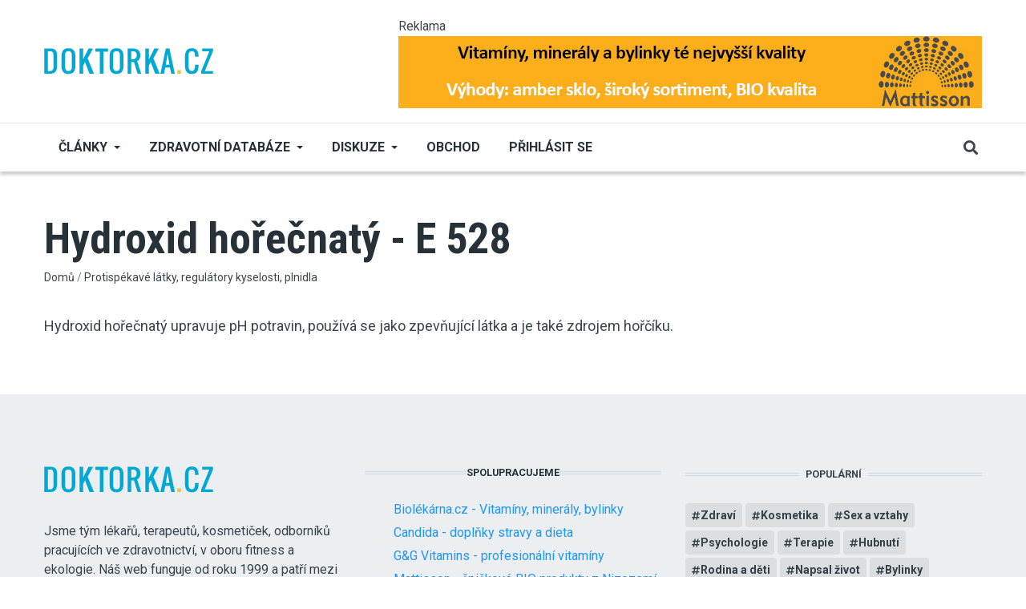

--- FILE ---
content_type: text/html; charset=UTF-8
request_url: https://zdravotni-databaze.doktorka.cz/ecka-databaze/protispekave-latky-regulatory-kyselosti-plnidla/hydroxid-horecnaty-e-528
body_size: 7805
content:
<!DOCTYPE html>
<html lang="cs" dir="ltr" prefix="og: https://ogp.me/ns#">
  <head>

          <!-- Google tag (gtag.js) --> <script async src="https://www.googletagmanager.com/gtag/js?id=G-GQ1KM6KK33"></script> <script> window.dataLayer = window.dataLayer || []; function gtag(){dataLayer.push(arguments);} gtag('js', new Date()); gtag('config', 'G-GQ1KM6KK33'); </script> 

<!-- Begin Leadhub Pixel Code -->
      <script>
        (function(w,d,x,n,u,t,p,f,s,o){f='LHInsights';w[n]=w[f]=w[f]||function(n,d){
          (w[f].q=w[f].q||[]).push([n,d])};w[f].l=1*new Date();w[f].p=p;s=d.createElement(x);
          s.async=1;s.src=u+'?t='+t+(p?'&p='+p:'');o=d.getElementsByTagName(x)[0];o.parentNode.insertBefore(s,o)
        })(window,document,'script','lhi','//www.lhinsights.com/agent.js','Cp24FnnpQbC4OpW');
        lhi('pageview');
      </script>
<!-- End Leadhub Pixel Code -->

<!-- This site is converting visitors into subscribers and customers with OptinMonster - https://optinmonster.com -->
<script>(function(d,u,ac){var s=d.createElement('script');s.type='text/javascript';s.src='https://a.omappapi.com/app/js/api.min.js';s.async=true;s.dataset.user=u;s.dataset.account=ac;d.getElementsByTagName('head')[0].appendChild(s);})(document,357536,377907);</script>
<!-- / OptinMonster -->

    
    <meta charset="utf-8" />
<meta name="description" content="Hydroxid hořečnatý upravuje pH potravin, používá se jako zpevňující látka a je také zdrojem hořčíku." />
<link rel="canonical" href="http://zdravotni-databaze.doktorka.cz/taxonomy/term/48420" />
<meta property="og:site_name" content="Doktorka.cz" />
<meta property="og:type" content="article" />
<meta property="og:url" content="http://zdravotni-databaze.doktorka.cz/ecka-databaze/protispekave-latky-regulatory-kyselosti-plnidla/hydroxid-horecnaty-e-528" />
<meta property="og:title" content="Hydroxid hořečnatý - E 528" />
<meta property="og:description" content="Hydroxid hořečnatý upravuje pH potravin, používá se jako zpevňující látka a je také zdrojem hořčíku." />
<meta name="twitter:card" content="summary_large_image" />
<meta name="Generator" content="Drupal 10 (https://www.drupal.org)" />
<meta name="MobileOptimized" content="width" />
<meta name="HandheldFriendly" content="true" />
<meta name="viewport" content="width=device-width, initial-scale=1, shrink-to-fit=no" />
<meta http-equiv="X-UA-Compatible" content="IE=Edge" />
<link rel="icon" href="/sites/default/files/dr.png" type="image/png" />

    <title>Hydroxid hořečnatý - E 528 | Doktorka.cz</title>
    <link rel="stylesheet" media="all" href="/themes/contrib/stable/css/system/components/align.module.css?t60oeb" />
<link rel="stylesheet" media="all" href="/themes/contrib/stable/css/system/components/fieldgroup.module.css?t60oeb" />
<link rel="stylesheet" media="all" href="/themes/contrib/stable/css/system/components/container-inline.module.css?t60oeb" />
<link rel="stylesheet" media="all" href="/themes/contrib/stable/css/system/components/clearfix.module.css?t60oeb" />
<link rel="stylesheet" media="all" href="/themes/contrib/stable/css/system/components/details.module.css?t60oeb" />
<link rel="stylesheet" media="all" href="/themes/contrib/stable/css/system/components/hidden.module.css?t60oeb" />
<link rel="stylesheet" media="all" href="/themes/contrib/stable/css/system/components/item-list.module.css?t60oeb" />
<link rel="stylesheet" media="all" href="/themes/contrib/stable/css/system/components/js.module.css?t60oeb" />
<link rel="stylesheet" media="all" href="/themes/contrib/stable/css/system/components/nowrap.module.css?t60oeb" />
<link rel="stylesheet" media="all" href="/themes/contrib/stable/css/system/components/position-container.module.css?t60oeb" />
<link rel="stylesheet" media="all" href="/themes/contrib/stable/css/system/components/reset-appearance.module.css?t60oeb" />
<link rel="stylesheet" media="all" href="/themes/contrib/stable/css/system/components/resize.module.css?t60oeb" />
<link rel="stylesheet" media="all" href="/themes/contrib/stable/css/system/components/system-status-counter.css?t60oeb" />
<link rel="stylesheet" media="all" href="/themes/contrib/stable/css/system/components/system-status-report-counters.css?t60oeb" />
<link rel="stylesheet" media="all" href="/themes/contrib/stable/css/system/components/system-status-report-general-info.css?t60oeb" />
<link rel="stylesheet" media="all" href="/themes/contrib/stable/css/system/components/tablesort.module.css?t60oeb" />
<link rel="stylesheet" media="all" href="/modules/contrib/poll/css/poll.base.css?t60oeb" />
<link rel="stylesheet" media="all" href="/modules/contrib/poll/css/poll.theme.css?t60oeb" />
<link rel="stylesheet" media="all" href="/themes/contrib/stable/css/views/views.module.css?t60oeb" />
<link rel="stylesheet" media="all" href="/themes/contrib/stable/css/core/assets/vendor/normalize-css/normalize.css?t60oeb" />
<link rel="stylesheet" media="all" href="/themes/contrib/stable/css/core/normalize-fixes.css?t60oeb" />
<link rel="stylesheet" media="all" href="https://use.fontawesome.com/releases/v5.7.1/css/all.css" />
<link rel="stylesheet" media="all" href="https://use.fontawesome.com/releases/v5.7.1/css/v4-shims.css" />
<link rel="stylesheet" media="all" href="https://fonts.googleapis.com/css?family=Roboto+Condensed:300,400,700|Roboto:300,300i,400,400i,500,500i,700,700i,900&amp;amp;subset=cyrillic,greek" />
<link rel="stylesheet" media="all" href="/themes/contrib/classy/css/components/action-links.css?t60oeb" />
<link rel="stylesheet" media="all" href="/themes/contrib/classy/css/components/collapse-processed.css?t60oeb" />
<link rel="stylesheet" media="all" href="/themes/contrib/classy/css/components/container-inline.css?t60oeb" />
<link rel="stylesheet" media="all" href="/themes/contrib/classy/css/components/form.css?t60oeb" />
<link rel="stylesheet" media="all" href="/themes/contrib/classy/css/components/inline-form.css?t60oeb" />
<link rel="stylesheet" media="all" href="/themes/contrib/classy/css/components/tabledrag.css?t60oeb" />
<link rel="stylesheet" media="all" href="/themes/contrib/classy/css/components/tableselect.css?t60oeb" />
<link rel="stylesheet" media="all" href="/themes/contrib/classy/css/components/tablesort.css?t60oeb" />
<link rel="stylesheet" media="all" href="/themes/contrib/classy/css/components/ui-dialog.css?t60oeb" />
<link rel="stylesheet" media="all" href="/themes/custom/themag/assets/css/themag.css?t60oeb" />
<link rel="stylesheet" media="all" href="/themes/custom/themag_st/assets/css/subtheme.css?t60oeb" />
<link rel="stylesheet" media="all" href="/themes/custom/themag/assets/css/components/modules/we-megamenu.css?t60oeb" />

    

      </head>
  <body class="path-taxonomy">
  
          <a href="#main-content" class="visually-hidden focusable skip-link">
      Přejít k hlavnímu obsahu
    </a>

        <div id="top"></div>
     
        <div class="dialog-off-canvas-main-canvas" data-off-canvas-main-canvas>
    

<div class="layout-container">
          





  
<div class="header-top header--header-c">
  <div class="container">
    <div class="header__top">
      <div class="header__top__left">
          <div class="region region-logo">
          <a href="https://www.doktorka.cz" rel="home" class="site-logo">
            <img src="/sites/default/files/doktorka.png" alt="Domů" class="logo-light"/>

            <img src="/sites/default/files/doktorka.svg" alt="Domů" class="logo-dark" />
    </a>
  
  </div>

      </div>
      <div class="header__top__right">
          <div class="region region-header-banner">
    <div class="views-element-container block block--views block--region-header-banner block--views-block:banner-display-block-header" id="block-views-block-banner-display-block-header">
  
      
            <small>Reklama</small>
      <div class="block__content"><div><div class="view view-banner-display view-id-banner_display view-display-id-block_header js-view-dom-id-0b0f596e45014cfd4827ea9c03843784e4c50e83bef8295c893146293b05195b">
  
    
      
      <div class="view-content">
          <div class="views-row"><div class="views-field views-field-field-ad-image"><div class="field-content"><a href="https://www.001shop.cz/mattisson/" target="_blank">  <img loading="lazy" src="/sites/default/files/2025-03/mat-vyhody.jpg" width="728" height="90" alt="" class="img-fluid" />

</a></div></div></div>

    </div>
  
          </div>
</div>
</div>
      </div>
  </div>

      </div>
    </div>
  </div>
</div>

<header class="header header--header-c js-page-header">
  <div class="header__container-wrapper--header__main js-sticky-header-element">
    <div class="container header__container">
      <div class="header__main">
        <div class="header__main__left">
          <div class="d-lg-none">
              <div class="region region-logo">
          <a href="https://www.doktorka.cz" rel="home" class="site-logo">
            <img src="/sites/default/files/doktorka.png" alt="Domů" class="logo-light"/>

            <img src="/sites/default/files/doktorka.svg" alt="Domů" class="logo-dark" />
    </a>
  
  </div>

          </div>
          <div class="d-none d-lg-block">
              <div class="region region-header-primary-menu">
    
<div id="block-mainnavigation-2" class="block block--we-megamenu block--region-header-primary-menu block--we-megamenu-block:main">
  
      
      <div class="block__content"><div class="region-we-mega-menu">
	<a class="navbar-toggle collapsed">
	    <span class="icon-bar"></span>
	    <span class="icon-bar"></span>
	    <span class="icon-bar"></span>
	</a>
	<nav  class="main navbar navbar-default navbar-we-mega-menu mobile-collapse hover-action" data-menu-name="main" data-block-theme="themag_st" data-style="Default" data-animation="None" data-delay="" data-duration="" data-autoarrow="" data-alwayshowsubmenu="" data-action="hover" data-mobile-collapse="0">
	  <div class="container-fluid">
	    <ul  class="we-mega-menu-ul nav nav-tabs">
  <style>
li .fa{
  width: 20px;
}
</style>

<li  class="we-mega-menu-li left dropdown-menu" data-level="0" data-element-type="we-mega-menu-li" description="" data-id="22bc3538-0719-4f43-adc0-40f5838dc853" data-submenu="1" data-hide-sub-when-collapse="" data-group="0" data-class="" data-icon="" data-caption="" data-alignsub="left" data-target="">
      <a class="we-mega-menu-li" title="" href="https://www.doktorka.cz/clanky" target="">
             Články    </a>
    <div  class="we-mega-menu-submenu" data-element-type="we-mega-menu-submenu" data-submenu-width="650" data-class="" style="width: 650px">
  <div class="we-mega-menu-submenu-inner">
    <div  class="we-mega-menu-row row g-0" data-element-type="we-mega-menu-row" data-custom-row="1">
  <div  class="we-mega-menu-col col-12" data-element-type="we-mega-menu-col" data-width="12" data-block="views_block__clanky_menu_block" data-blocktitle="0" data-hidewhencollapse="" data-class="">
    <div class="type-of-block"><div class="block-inner"><style>
  .block-inner {
      max-height: 300px;
  }

  .block-inner .block__content .view-content {
      display: grid;
      grid-template-columns: repeat(4, 1fr); /* Three equal columns */
      /* grid-template-rows: repeat(4, 1fr) repeat(3, 1fr) repeat(3, 1fr);*/ /* Rows: 4 + 3 + 3 */
      gap: 10px; /* Gap between grid items */
      list-style: none; /* Remove default list styling */
      padding: 0; /* Remove default padding */
      margin: 0; /* Remove default margin */
  }

  .block-inner .view-content .views-field-name {
      border-bottom: 1px solid rgba(0, 0, 0, 0.1);
      padding: 3px 0;
  }

  .block-inner a {
      font-size: 0.889rem;
      font-weight: normal;
      text-transform: none;
  }

</style>

<div class="views-element-container block block--views block--region-content block--views-block:clanky-menu-block" id="block-views-block-clanky-menu-block">
  
      
      <div class="block__content"><div><div class="view view-clanky-menu view-id-clanky_menu view-display-id-block js-view-dom-id-b53d969f1e51c570cf474068449f39d2ce90d0d596aa187f1ff5a45b61578251">
  
    
      
      <div class="view-content">
          <div class="views-row"><div class="views-field views-field-name"><span class="field-content"><a href="/index.php/zdravi/clanky" hreflang="cs">Zdraví</a></span></div></div>
    <div class="views-row"><div class="views-field views-field-name"><span class="field-content"><a href="/index.php/kosmetika/clanky" hreflang="cs">Kosmetika</a></span></div></div>
    <div class="views-row"><div class="views-field views-field-name"><span class="field-content"><a href="/index.php/sex-vztahy/clanky" hreflang="cs">Sex a vztahy</a></span></div></div>
    <div class="views-row"><div class="views-field views-field-name"><span class="field-content"><a href="/index.php/psychologie/clanky" hreflang="cs">Psychologie</a></span></div></div>
    <div class="views-row"><div class="views-field views-field-name"><span class="field-content"><a href="/terapie/clanky" hreflang="cs">Terapie</a></span></div></div>
    <div class="views-row"><div class="views-field views-field-name"><span class="field-content"><a href="/index.php/hubnuti/clanky" hreflang="cs">Hubnutí</a></span></div></div>
    <div class="views-row"><div class="views-field views-field-name"><span class="field-content"><a href="/index.php/rodina-deti/clanky" hreflang="cs">Rodina a děti</a></span></div></div>
    <div class="views-row"><div class="views-field views-field-name"><span class="field-content"><a href="/index.php/napsal-zivot/clanky" hreflang="cs">Napsal život</a></span></div></div>
    <div class="views-row"><div class="views-field views-field-name"><span class="field-content"><a href="/bylinky/clanky" hreflang="cs">Bylinky</a></span></div></div>
    <div class="views-row"><div class="views-field views-field-name"><span class="field-content"><a href="/index.php/zdrava-vyziva/clanky" hreflang="cs">Zdravá výživa</a></span></div></div>
    <div class="views-row"><div class="views-field views-field-name"><span class="field-content"><a href="/index.php/zviratka/clanky" hreflang="cs">Zvířátka</a></span></div></div>
    <div class="views-row"><div class="views-field views-field-name"><span class="field-content"><a href="/index.php/duchovno/clanky" hreflang="cs">Duchovno</a></span></div></div>
    <div class="views-row"><div class="views-field views-field-name"><span class="field-content"><a href="/index.php/vitaminy/clanky" hreflang="cs">Vitamíny</a></span></div></div>
    <div class="views-row"><div class="views-field views-field-name"><span class="field-content"><a href="/index.php/zdravy-pohyb/clanky" hreflang="cs">Zdravý pohyb</a></span></div></div>
    <div class="views-row"><div class="views-field views-field-name"><span class="field-content"><a href="/index.php/drogy/clanky" hreflang="cs">Drogy</a></span></div></div>
    <div class="views-row"><div class="views-field views-field-name"><span class="field-content"><a href="/index.php/zdravy-domov/clanky" hreflang="cs">Zdravý domov</a></span></div></div>
    <div class="views-row"><div class="views-field views-field-name"><span class="field-content"><a href="/index.php/humor/clanky" hreflang="cs">Humor</a></span></div></div>
    <div class="views-row"><div class="views-field views-field-name"><span class="field-content"><a href="/index.php/knihy/clanky" hreflang="cs">Knihy</a></span></div></div>
    <div class="views-row"><div class="views-field views-field-name"><span class="field-content"><a href="/index.php/diety/clanky" hreflang="cs">Diety</a></span></div></div>
    <div class="views-row"><div class="views-field views-field-name"><span class="field-content"><a href="/index.php/cestovani/clanky" hreflang="cs">Cestování</a></span></div></div>

    </div>
  
          </div>
</div>
</div>
  </div></div></div>

</div>

</div>
<div  class="we-mega-menu-row row g-0" data-element-type="we-mega-menu-row" data-custom-row="1">
  <div  class="we-mega-menu-col col-12" data-element-type="we-mega-menu-col" data-width="12" data-block="" data-blocktitle="" data-hidewhencollapse="0" data-class="">
  
</div>

</div>
<div  class="we-mega-menu-row row g-0" data-element-type="we-mega-menu-row" data-custom-row="1">
  <div  class="we-mega-menu-col col-12" data-element-type="we-mega-menu-col" data-width="12" data-block="" data-blocktitle="" data-hidewhencollapse="0" data-class="">
  
</div>

</div>
<div  class="we-mega-menu-row row g-0" data-element-type="we-mega-menu-row" data-custom-row="1">
  <div  class="we-mega-menu-col col-12" data-element-type="we-mega-menu-col" data-width="12" data-block="" data-blocktitle="" data-hidewhencollapse="0" data-class="">
  
</div>

</div>
<div  class="we-mega-menu-row row g-0" data-element-type="we-mega-menu-row" data-custom-row="1">
  <div  class="we-mega-menu-col col-12" data-element-type="we-mega-menu-col" data-width="12" data-block="" data-blocktitle="" data-hidewhencollapse="0" data-class="">
  
</div>

</div>
<div  class="we-mega-menu-row row g-0" data-element-type="we-mega-menu-row" data-custom-row="1">
  <div  class="we-mega-menu-col col-12" data-element-type="we-mega-menu-col" data-width="12" data-block="" data-blocktitle="" data-hidewhencollapse="0" data-class="">
  
</div>

</div>
<div  class="we-mega-menu-row row g-0" data-element-type="we-mega-menu-row" data-custom-row="1">
  <div  class="we-mega-menu-col span" data-element-type="we-mega-menu-col" data-block="" data-blocktitle="" data-hidewhencollapse="0" data-class="">
  
</div>

</div>
<div  class="we-mega-menu-row row g-0" data-element-type="we-mega-menu-row" data-custom-row="1">
  <div  class="we-mega-menu-col span" data-element-type="we-mega-menu-col" data-block="" data-blocktitle="" data-hidewhencollapse="0" data-class="">
  
</div>

</div>
<div  class="we-mega-menu-row row g-0" data-element-type="we-mega-menu-row" data-custom-row="1">
  <div  class="we-mega-menu-col span" data-element-type="we-mega-menu-col" data-block="" data-blocktitle="" data-hidewhencollapse="0" data-class="">
  
</div>

</div>

  </div>
</div>
</li><style>
li .fa{
  width: 20px;
}
</style>

<li  class="we-mega-menu-li dropdown-menu" data-level="0" data-element-type="we-mega-menu-li" description="" data-id="0e00fd9e-7a26-4bbf-978e-26fc3b503338" data-submenu="1" data-hide-sub-when-collapse="" data-group="0" data-class="" data-icon="" data-caption="" data-alignsub="" data-target="">
      <a href='#' data-drupal-link-system-path="<front>" class="we-megamenu-nolink">
      Zdravotní databáze</a>
    <div  class="we-mega-menu-submenu" data-element-type="we-mega-menu-submenu" data-submenu-width="300" data-class="" style="width: 300px">
  <div class="we-mega-menu-submenu-inner">
    <div  class="we-mega-menu-row row g-0" data-element-type="we-mega-menu-row" data-custom-row="0">
  <div  class="we-mega-menu-col zdravotni_databaze col-12" data-element-type="we-mega-menu-col" data-width="12" data-block="" data-blocktitle="0" data-hidewhencollapse="" data-class="zdravotni_databaze">
  <ul class="nav nav-tabs subul">
  <style>
li .fa{
  width: 20px;
}
</style>

<li  class="we-mega-menu-li" data-level="1" data-element-type="we-mega-menu-li" description="" data-id="2ab75065-714b-4e36-aac0-0140d6ac23fd" data-submenu="0" data-hide-sub-when-collapse="" data-group="0" data-class="" data-icon="fa fa-tint" data-caption="" data-alignsub="" data-target="_self">
      <a class="we-mega-menu-li" title="" href="/zdravotni-databaze/aromaterapie" target="_self">
              <i class="fa fa-tint"></i>
      Aromaterapie    </a>
    
</li><style>
li .fa{
  width: 20px;
}
</style>

<li  class="we-mega-menu-li" data-level="1" data-element-type="we-mega-menu-li" description="" data-id="824a44dd-d210-4291-bbf7-949c12f1fa38" data-submenu="0" data-hide-sub-when-collapse="" data-group="0" data-class="" data-icon="fa fa-leaf" data-caption="" data-alignsub="" data-target="_self">
      <a class="we-mega-menu-li" title="" href="/zdravotni-databaze/bachova_kvetova_terapie" target="_self">
              <i class="fa fa-leaf"></i>
      Bachova květová terapie    </a>
    
</li><style>
li .fa{
  width: 20px;
}
</style>

<li  class="we-mega-menu-li" data-level="1" data-element-type="we-mega-menu-li" description="" data-id="ef8e687f-f66d-45b4-a4c7-ceaed86dc536" data-submenu="0" data-hide-sub-when-collapse="" data-group="0" data-class="" data-icon="fa fa-user-md" data-caption="" data-alignsub="" data-target="_self">
      <a class="we-mega-menu-li" title="" href="/zdravotni-databaze/databaze_lekaru" target="_self">
              <i class="fa fa-user-md"></i>
      Databáze lékařů    </a>
    
</li><style>
li .fa{
  width: 20px;
}
</style>

<li  class="we-mega-menu-li" data-level="1" data-element-type="we-mega-menu-li" description="" data-id="5c890a66-2aee-40f7-8168-59a33861c223" data-submenu="0" data-hide-sub-when-collapse="" data-group="0" data-class="" data-icon="fa fa-id-card" data-caption="" data-alignsub="" data-target="_self">
      <a class="we-mega-menu-li" title="" href="/zdravotni-databaze/diagnozy" target="_self">
              <i class="fa fa-id-card"></i>
      Diagnózy    </a>
    
</li><style>
li .fa{
  width: 20px;
}
</style>

<li  class="we-mega-menu-li" data-level="1" data-element-type="we-mega-menu-li" description="" data-id="007a1123-d9c4-4e77-9c27-2379265ad265" data-submenu="0" data-hide-sub-when-collapse="" data-group="0" data-class="" data-icon="fa fa-flask" data-caption="" data-alignsub="" data-target="_self">
      <a class="we-mega-menu-li" title="" href="/zdravotni-databaze/emulgatory" target="_self">
              <i class="fa fa-flask"></i>
      Emulgátory    </a>
    
</li><style>
li .fa{
  width: 20px;
}
</style>

<li  class="we-mega-menu-li" data-level="1" data-element-type="we-mega-menu-li" description="" data-id="ef67e7e6-f1c1-46c5-87f9-5f55ab7e77e2" data-submenu="0" data-hide-sub-when-collapse="" data-group="0" data-class="" data-icon="fa fa-book" data-caption="" data-alignsub="" data-target="_self">
      <a class="we-mega-menu-li" title="" href="/zdravotni-databaze/lekarsky_slovnik" target="_self">
              <i class="fa fa-book"></i>
      Lékařský slovník    </a>
    
</li><style>
li .fa{
  width: 20px;
}
</style>

<li  class="we-mega-menu-li" data-level="1" data-element-type="we-mega-menu-li" description="" data-id="ca8fb35e-99b6-41e8-83de-33b37a8c9823" data-submenu="0" data-hide-sub-when-collapse="" data-group="0" data-class="" data-icon="fa fa-thermometer-full" data-caption="" data-alignsub="" data-target="_self">
      <a class="we-mega-menu-li" title="" href="/zdravotni-databaze/nemoci" target="_self">
              <i class="fa fa-thermometer-full"></i>
      Nemoci    </a>
    
</li><style>
li .fa{
  width: 20px;
}
</style>

<li  class="we-mega-menu-li" data-level="1" data-element-type="we-mega-menu-li" description="" data-id="d1a3997d-033e-4364-8438-b4c61ee1755a" data-submenu="0" data-hide-sub-when-collapse="" data-group="0" data-class="" data-icon="fa fa-sliders" data-caption="" data-alignsub="" data-target="_self">
      <a class="we-mega-menu-li" title="" href="/zdravotni-databaze/potravinove_doplnky" target="_self">
              <i class="fa fa-sliders"></i>
      Potravinové doplňky    </a>
    
</li><style>
li .fa{
  width: 20px;
}
</style>

<li  class="we-mega-menu-li" data-level="1" data-element-type="we-mega-menu-li" description="" data-id="f7211ec3-5ad7-4fd3-aa6b-5c0e3d5178e7" data-submenu="0" data-hide-sub-when-collapse="" data-group="0" data-class="" data-icon="fa fa-heartbeat" data-caption="" data-alignsub="" data-target="_self">
      <a class="we-mega-menu-li" title="" href="/zdravotni-databaze/prvni_pomoc" target="_self">
              <i class="fa fa-heartbeat"></i>
      První pomoc    </a>
    
</li>
</ul>
</div>

</div>

  </div>
</div>
</li><style>
li .fa{
  width: 20px;
}
</style>

<li  class="we-mega-menu-li dropdown-menu" data-level="0" data-element-type="we-mega-menu-li" description="" data-id="9810c6a1-19ce-49bf-a9cc-dd4dfdaf7092" data-submenu="1" data-hide-sub-when-collapse="" data-group="0" data-class="" data-icon="" data-caption="" data-alignsub="" data-target="">
      <a class="we-mega-menu-li" title="" href="https://www.doktorka.cz/forum" target="">
      Diskuze    </a>
    <div  class="we-mega-menu-submenu" data-element-type="we-mega-menu-submenu" data-submenu-width="" data-class="" style="width: px">
  <div class="we-mega-menu-submenu-inner">
    <div  class="we-mega-menu-row row g-0" data-element-type="we-mega-menu-row" data-custom-row="0">
  <div  class="we-mega-menu-col col-12" data-element-type="we-mega-menu-col" data-width="12" data-block="" data-blocktitle="0" data-hidewhencollapse="" data-class="">
  <ul class="nav nav-tabs subul">
  <style>
li .fa{
  width: 20px;
}
</style>

<li  class="we-mega-menu-li" data-level="1" data-element-type="we-mega-menu-li" description="" data-id="a6ee3312-bf21-4e5f-8b41-e8bd9a467b75" data-submenu="0" data-hide-sub-when-collapse="" data-group="0" data-class="" data-icon="" data-caption="" data-alignsub="" data-target="_self">
      <a class="we-mega-menu-li" title="" href="https://www.doktorka.cz/forum/active" target="_self">
      Aktivní témata    </a>
    
</li><style>
li .fa{
  width: 20px;
}
</style>

<li  class="we-mega-menu-li" data-level="1" data-element-type="we-mega-menu-li" description="" data-id="ca2172ce-e5f1-476e-9682-5e88bef97bb5" data-submenu="0" data-hide-sub-when-collapse="" data-group="0" data-class="" data-icon="" data-caption="" data-alignsub="" data-target="_self">
      <a class="we-mega-menu-li" title="" href="https://www.doktorka.cz/forum" target="_self">
      Všechna témata    </a>
    
</li>
</ul>
</div>

</div>

  </div>
</div>
</li><style>
li .fa{
  width: 20px;
}
</style>

<li  class="we-mega-menu-li" data-level="0" data-element-type="we-mega-menu-li" description="" data-id="a1a6c2d5-8cff-4d3e-a89c-e138386b865e" data-submenu="0" data-hide-sub-when-collapse="" data-group="0" data-class="" data-icon="" data-caption="" data-alignsub="" data-target="">
      <a class="we-mega-menu-li" title="" href="https://www.001shop.cz/" target="">
      Obchod    </a>
    
</li>
</ul>
	  </div>
	</nav>
</div></div>
  </div>

<div id="block-themag-st-menuuzivatelskehouctu" class="block block--we-megamenu block--region-header-primary-menu block--we-megamenu-block:account">
  
      
      <div class="block__content"><div class="region-we-mega-menu">
	<a class="navbar-toggle collapsed">
	    <span class="icon-bar"></span>
	    <span class="icon-bar"></span>
	    <span class="icon-bar"></span>
	</a>
	<nav  class="account navbar navbar-default navbar-we-mega-menu mobile-collapse hover-action" data-menu-name="account" data-block-theme="themag_st" data-style="Default" data-animation="None" data-delay="" data-duration="" data-autoarrow="" data-alwayshowsubmenu="" data-action="hover" data-mobile-collapse="0">
	  <div class="container-fluid">
	    <ul  class="we-mega-menu-ul nav nav-tabs">
  <style>
li .fa{
  width: 20px;
}
</style>

<li  class="we-mega-menu-li" data-level="0" data-element-type="we-mega-menu-li" description="" data-id="" data-submenu="0" data-hide-sub-when-collapse="" data-group="0" data-class="" data-icon="" data-caption="" data-alignsub="" data-target="">
      <a class="we-mega-menu-li" title="" href="/user/login" target="">
      Přihlásit se    </a>
    
</li>
</ul>
	  </div>
	</nav>
</div></div>
  </div>

  </div>

          </div>
        </div>
        <div class="header__main__right">
          
<div class="header__social-menu">
  </div>
          
<div class="header__user-nav">
  <div class="d-flex">
    
                  <button class="header__toggleable-button js-toggle-search">
          <i class="fas fa-search"></i>
        </button>
          
      </div>

  <button class="header__toggleable-button toggle-offcanvas-sidebar js-toggle-offcanvas-sidebar">
    <i class="fas fa-bars"></i>
  </button>
</div>
        </div>
      </div>
    </div>
    

  <div class="region region-search">
    <div class="container">
      <div class="row">
        <div class="col-12">
<div class="views-exposed-form block block--views block--region-search block--views-exposed-filter-block:search-search" data-drupal-selector="views-exposed-form-search-search" id="block-searchform-2">
  
      
      <div class="block__content"><form action="/search" method="get" id="views-exposed-form-search-search" accept-charset="UTF-8">
  <div class="form--inline clearfix">
  <div class="js-form-item form-item js-form-type-textfield form-type-textfield js-form-item-s form-item-s form-no-label">
        <input placeholder="S čím vám můžeme pomoci?" data-drupal-selector="edit-s" type="text" id="edit-s" name="s" value="" size="30" maxlength="128" class="form-text" />

        </div>
<div data-drupal-selector="edit-actions" class="form-actions js-form-wrapper form-wrapper" id="edit-actions"><input data-drupal-selector="edit-submit-search" type="submit" id="edit-submit-search" value="Procházet" class="button js-form-submit form-submit" />
</div>

</div>

</form>
</div>
  </div>
</div>
      </div>
    </div>
  </div>


  </div>
</header>

  
      

  <div class="region region--offcanvas-sidebar">
    <div id="offcanvas-sidebar" class="sidr" style="display: none;">
      <nav role="navigation" aria-labelledby="block-themag-st-mainnavigation-3-menu" id="block-themag-st-mainnavigation-3" class="block block--system block--region-offcanvas-sidebar block--system-menu-block:main block-menu navigation menu--main">
            
  <h2 class="block__title visually-hidden" id="block-themag-st-mainnavigation-3-menu">Main navigation</h2>
  

        
              <ul class="menu">
                    <li class="menu-item">
        <a href="https://www.doktorka.cz/clanky">       Články</a>
              </li>
                <li class="menu-item menu-item--expanded">
        <a href="">Zdravotní databáze</a>
                                <ul class="menu">
                    <li class="menu-item">
        <a href="/index.php/zdravotni-databaze/aromaterapie" data-drupal-link-system-path="zdravotni-databaze/aromaterapie">Aromaterapie</a>
              </li>
                <li class="menu-item">
        <a href="/index.php/zdravotni-databaze/bachova_kvetova_terapie" data-drupal-link-system-path="zdravotni-databaze/bachova_kvetova_terapie">Bachova květová terapie</a>
              </li>
                <li class="menu-item">
        <a href="/index.php/zdravotni-databaze/databaze_lekaru" data-drupal-link-system-path="zdravotni-databaze/databaze_lekaru">Databáze lékařů</a>
              </li>
                <li class="menu-item">
        <a href="/index.php/zdravotni-databaze/diagnozy" data-drupal-link-system-path="zdravotni-databaze/diagnozy">Diagnózy</a>
              </li>
                <li class="menu-item">
        <a href="/index.php/zdravotni-databaze/emulgatory" data-drupal-link-system-path="zdravotni-databaze/emulgatory">Emulgátory</a>
              </li>
                <li class="menu-item">
        <a href="/index.php/zdravotni-databaze/lekarsky_slovnik" data-drupal-link-system-path="zdravotni-databaze/lekarsky_slovnik">Lékařský slovník</a>
              </li>
                <li class="menu-item">
        <a href="/index.php/zdravotni-databaze/nemoci" data-drupal-link-system-path="zdravotni-databaze/nemoci">Nemoci</a>
              </li>
                <li class="menu-item">
        <a href="/index.php/zdravotni-databaze/potravinove_doplnky" data-drupal-link-system-path="zdravotni-databaze/potravinove_doplnky">Potravinové doplňky</a>
              </li>
                <li class="menu-item">
        <a href="/index.php/zdravotni-databaze/prvni_pomoc" data-drupal-link-system-path="zdravotni-databaze/prvni_pomoc">První pomoc</a>
              </li>
        </ul>
  
              </li>
                <li class="menu-item menu-item--expanded">
        <a href="https://www.doktorka.cz/forum">Diskuze</a>
                                <ul class="menu">
                    <li class="menu-item">
        <a href="https://www.doktorka.cz/forum/active">Aktivní témata</a>
              </li>
                <li class="menu-item">
        <a href="https://www.doktorka.cz/forum">Všechna témata</a>
              </li>
        </ul>
  
              </li>
                <li class="menu-item">
        <a href="https://www.001shop.cz/">Obchod</a>
              </li>
        </ul>
  


  </nav>
<nav role="navigation" aria-labelledby="block-themag-st-menuuzivatelskehouctu-2-menu" id="block-themag-st-menuuzivatelskehouctu-2" class="block block--system block--region-offcanvas-sidebar block--system-menu-block:account block-menu navigation menu--account">
            
  <h2 class="block__title visually-hidden" id="block-themag-st-menuuzivatelskehouctu-2-menu">Menu uživatelského účtu</h2>
  

        
              <ul class="menu">
                    <li class="menu-item">
        <a href="/index.php/user/login" data-drupal-link-system-path="user/login">Přihlásit se</a>
              </li>
        </ul>
  


  </nav>

    </div>
  </div>
  <div class="offcanvas-sidebar-overlay"></div>


  
      <div class="container my-6">
                    
              <div class="row">
          <div class="col-12">
                            <header class="region region--content-header">
    
<div id="block-pagetitle-2" class="block block--core block--region-content-header block--page-title-block">
  
      
      <div class="block__content">
  <h1 class="page-title">
            <div class="field field--name-name field--type-string field--label-hidden field__item">Hydroxid hořečnatý - E 528</div>
      </h1>

</div>
  </div>

<div id="block-breadcrumbs" class="block block--system block--region-content-header block--system-breadcrumb-block">
  
      
      <div class="block__content">  <nav class="simple-breadcrumb" role="navigation" aria-labelledby="system-breadcrumb">
    <h2 id="system-breadcrumb" class="visually-hidden">Drobečková navigace</h2>
    <ol>
          <li>
                  <a href="/">Domů</a>
              </li>
          <li>
                  <a href="/ecka-databaze/protispekave-latky-regulatory-kyselosti-plnidla">Protispékavé látky, regulátory kyselosti, plnidla</a>
              </li>
        </ol>
  </nav>
</div>
  </div>

  </header>

                                      
                                        <div class="region region-content">
    <div data-drupal-messages-fallback class="hidden"></div>
<div id="block-themag-st-content" class="block block--system block--region-content block--system-main-block">
  
      
      <div class="block__content"><div id="taxonomy-term-48420" class="taxonomy-term vocabulary-emulgatory">
  
    
  <div class="content">
    
            <div class="clearfix text-formatted field field--name-description field--type-text-long field--label-hidden field__item"><p>Hydroxid hořečnatý upravuje pH potravin, používá se jako zpevňující látka a je také zdrojem hořčíku.</p></div>
      
  </div>
</div>
</div>
  </div>

  </div>

                      </div>
                  </div>
      
                        </div>
  
        <footer class="page-footer">
  <div class="footer-wrapper">
    <div class="container">
      <div class="row">
        <div class="col-12 col-lg-4 mb-4 mb-lg-0">  <div class="region region-footer-first">
          <a href="https://www.doktorka.cz" rel="home" class="site-logo">
            <img src="/sites/default/files/doktorka.png" alt="Domů" class="logo-light"/>

            <img src="/sites/default/files/doktorka.svg" alt="Domů" class="logo-dark" />
    </a>
  
<div id="block-themag-st-shortaboutus-2" class="block block--block-content block--region-footer-first block--block-content:7220b7e7-3ead-421a-b249-d9279bcadfc2">
  
      
      <div class="block__content">
            <div class="clearfix text-formatted field field--name-body field--type-text-with-summary field--label-hidden field__item"><p>Jsme tým lékařů, terapeutů, kosmetiček, odborníků pracujících ve zdravotnictví, v oboru fitness a ekologie. Náš web funguje od roku 1999 a patří mezi nejnavštěvovanější weby zabývající se zdravým životním stylem v ČR.</p><p><a href="https://www.biolekarna.cz/shilajit/"><strong>Shilajit</strong></a><strong>, </strong><a href="https://knatural.cz/12_medicube"><strong>Medicube</strong></a>, <a href="https://knatural.cz/19_vt-cosmetics">VT Cosmetics</a></p><p>&nbsp;</p></div>
      </div>
  </div>

  </div>
</div>
        <div class="col-12 col-lg-4 mb-4 mb-lg-0">  <div class="region region-footer-second">
    <nav role="navigation" aria-labelledby="block-spolupracujeme-menu" id="block-spolupracujeme" class="block block--system block--region-footer-second block--system-menu-block:spolupracujeme block-menu navigation menu--spolupracujeme">
      
  <h2 class="block__title" id="block-spolupracujeme-menu">Spolupracujeme</h2>
  

        

              <ul class="menu">
                    <li class="menu-item">
        <a href="https://www.biolekarna.cz/">Biolékárna.cz - Vitamíny, minerály, bylinky</a>
              </li>
                <li class="menu-item">
        <a href="https://www.candida.cz/">Candida - doplňky stravy a dieta</a>
              </li>
                <li class="menu-item">
        <a href="https://gandgvitamins.cz/">G&amp;G Vitamins - profesionální vitamíny</a>
              </li>
                <li class="menu-item">
        <a href="https://www.biolekarna.cz/znacka/mattisson/">Mattisson - špičkové BIO produkty z Nizozemí</a>
              </li>
                <li class="menu-item">
        <a href="https://verasana.cz/">Vera Sana - Doplňky stravy té nejvyšší kvality.</a>
              </li>
                <li class="menu-item">
        <a href="https://www.aloestava.cz/">Aloe vera šťáva</a>
              </li>
        </ul>
  


  </nav>

  </div>
</div>
        <div class="col-12 col-lg-4">  <div class="region region-footer-third">
    
<div class="views-element-container block block--views block--region-footer-third block--views-block:mg-popular-tags-block-1" id="block-themag-st-views-block-mg-popular-tags-block-1-2">
  
          <h2 class="block__title">
         <span class="title-text">Populární</span>
      </h2>
      
      <div class="block__content"><div><div class="tag-list view view-mg-popular-tags view-id-mg_popular_tags view-display-id-block_1 js-view-dom-id-ea7b2a2269c90aa88591b839760ef3c4b5a75ebf562ad35e1742bcdf01359b29">
  
    
      
      <div class="view-content">
      <div>
  
  <ul class="list-unstyled">

          <li><div class="views-field views-field-name"><span class="field-content"><a href="/index.php/zdravi/clanky" hreflang="cs">Zdraví</a></span></div></li>
          <li><div class="views-field views-field-name"><span class="field-content"><a href="/index.php/kosmetika/clanky" hreflang="cs">Kosmetika</a></span></div></li>
          <li><div class="views-field views-field-name"><span class="field-content"><a href="/index.php/sex-vztahy/clanky" hreflang="cs">Sex a vztahy</a></span></div></li>
          <li><div class="views-field views-field-name"><span class="field-content"><a href="/index.php/psychologie/clanky" hreflang="cs">Psychologie</a></span></div></li>
          <li><div class="views-field views-field-name"><span class="field-content"><a href="/index.php/terapie/clanky" hreflang="cs">Terapie</a></span></div></li>
          <li><div class="views-field views-field-name"><span class="field-content"><a href="/index.php/hubnuti/clanky" hreflang="cs">Hubnutí</a></span></div></li>
          <li><div class="views-field views-field-name"><span class="field-content"><a href="/index.php/rodina-deti/clanky" hreflang="cs">Rodina a děti</a></span></div></li>
          <li><div class="views-field views-field-name"><span class="field-content"><a href="/index.php/napsal-zivot/clanky" hreflang="cs">Napsal život</a></span></div></li>
          <li><div class="views-field views-field-name"><span class="field-content"><a href="/index.php/bylinky/clanky" hreflang="cs">Bylinky</a></span></div></li>
          <li><div class="views-field views-field-name"><span class="field-content"><a href="/index.php/zdrava-vyziva/clanky" hreflang="cs">Zdravá výživa</a></span></div></li>
          <li><div class="views-field views-field-name"><span class="field-content"><a href="/index.php/zviratka/clanky" hreflang="cs">Zvířátka</a></span></div></li>
          <li><div class="views-field views-field-name"><span class="field-content"><a href="/index.php/duchovno/clanky" hreflang="cs">Duchovno</a></span></div></li>
          <li><div class="views-field views-field-name"><span class="field-content"><a href="/index.php/vitaminy/clanky" hreflang="cs">Vitamíny</a></span></div></li>
          <li><div class="views-field views-field-name"><span class="field-content"><a href="/index.php/zdravy-pohyb/clanky" hreflang="cs">Zdravý pohyb</a></span></div></li>
          <li><div class="views-field views-field-name"><span class="field-content"><a href="/index.php/drogy/clanky" hreflang="cs">Drogy</a></span></div></li>
          <li><div class="views-field views-field-name"><span class="field-content"><a href="/index.php/zdravy-domov/clanky" hreflang="cs">Zdravý domov</a></span></div></li>
          <li><div class="views-field views-field-name"><span class="field-content"><a href="/index.php/humor/clanky" hreflang="cs">Humor</a></span></div></li>
          <li><div class="views-field views-field-name"><span class="field-content"><a href="/index.php/knihy/clanky" hreflang="cs">Knihy</a></span></div></li>
          <li><div class="views-field views-field-name"><span class="field-content"><a href="/index.php/diety/clanky" hreflang="cs">Diety</a></span></div></li>
          <li><div class="views-field views-field-name"><span class="field-content"><a href="/index.php/cestovani/clanky" hreflang="cs">Cestování</a></span></div></li>
    
  </ul>

</div>

    </div>
  
          </div>
</div>
</div>
  </div>

  </div>
</div>
      </div>
    </div>
  </div>
  <div class="footer-bottom-wrapper">
    <div class="container">
      <div class="row align-items-center justify-content-between py-4">
        <div class="col-12 col-lg-auto order-1 order-lg-0 text-center text-lg-left">
              <div class="region region-footer-bottom-first">
    
<div id="block-themag-st-copyrightnotice-2" class="block block--block-content block--region-footer-bottom-first block--block-content:b53fdcd3-00e9-4c33-bcd1-c7e58557ef43">
  
      
      <div class="block__content">
            <div class="clearfix text-formatted field field--name-body field--type-text-with-summary field--label-hidden field__item"><p>ISSN 1213-1903 &nbsp;| &nbsp;© 1999 - 2025 <a href="http://vitamins-cosmetics.com/">Vitamins Cosmetics s.r.o.</a> | <a href="https://drupalarts.cz/drupal">Drupal</a> web od&nbsp;<a href="https://drupalarts.cz/"> &nbsp;Drupal ᐬrts</a></p></div>
      </div>
  </div>

  </div>

        </div>
        <div class="col-12 col-lg-auto order-0 order-lg-1 text-center text-lg-left">
          <div class="d-flex gap-2 align-items-center justify-content-center my-2">
              <div class="region region-footer-bottom-second">
    <nav role="navigation" aria-labelledby="block-themag-st-footer-2-menu" id="block-themag-st-footer-2" class="block block--system block--region-footer-bottom-second block--system-menu-block:footer block-menu navigation menu--footer">
            
  <h2 class="block__title visually-hidden" id="block-themag-st-footer-2-menu">Footer</h2>
  

        
              <ul class="menu">
                    <li class="menu-item">
        <a href="/index.php/node/2" data-drupal-link-system-path="node/2">Právní doložka</a>
              </li>
                <li class="menu-item">
        <a href="/index.php/node/4" data-drupal-link-system-path="node/4">Reklama</a>
              </li>
                <li class="menu-item">
        <a href="/index.php/node/3" data-drupal-link-system-path="node/3">Kontakt</a>
              </li>
        </ul>
  


  </nav>

  </div>

            <div>|</div>
            <div class="js-btn-toggle-theme" style="cursor: pointer;">
              <i class="fas fa-sun"></i> <span class="text">Dark</span>
            </div>
          </div>
        </div>
      </div>
    </div>
  </div>
</footer>
  </div>
  </div>

      
    <script type="application/json" data-drupal-selector="drupal-settings-json">{"path":{"baseUrl":"\/","pathPrefix":"","currentPath":"taxonomy\/term\/48420","currentPathIsAdmin":false,"isFront":false,"currentLanguage":"cs"},"pluralDelimiter":"\u0003","suppressDeprecationErrors":true,"theMag":[],"themag":{"header":{"stickyHeader":0}},"ajaxTrustedUrl":{"\/search":true},"user":{"uid":0,"permissionsHash":"fec008c5c60dfb736fb51366637914672b429d0baa33ee29f56ab7fd08eaae8e"}}</script>
<script src="/sites/default/files/js/js_nOEm0HmT1iy-ZxwGl_RlMTW4l77cYCVJgBPQ7U19rNo.js?scope=footer&amp;delta=0&amp;language=cs&amp;theme=themag_st&amp;include=eJw9jgEOwyAIRS805pEatGhdQRrFdbv96rY2ISF5j3x-WLCK27AiM77g0W62kGByHsMKpsds4LuZltPMtW_IYOiv48TqD9Tszbmkk2qMELA8sYFgLiBU-ul-C7plzpbpSjJNiQkaYQ0LeNaw_tXUzIXeTGW03GkSSjgiXdQq951ggO8TiFWLUZk_rhFUeg"></script>

    <script>(function(){function c(){var b=a.contentDocument||a.contentWindow.document;if(b){var d=b.createElement('script');d.innerHTML="window.__CF$cv$params={r:'9c32509ebd1ccf52',t:'MTc2OTI4NjkwMQ=='};var a=document.createElement('script');a.src='/cdn-cgi/challenge-platform/scripts/jsd/main.js';document.getElementsByTagName('head')[0].appendChild(a);";b.getElementsByTagName('head')[0].appendChild(d)}}if(document.body){var a=document.createElement('iframe');a.height=1;a.width=1;a.style.position='absolute';a.style.top=0;a.style.left=0;a.style.border='none';a.style.visibility='hidden';document.body.appendChild(a);if('loading'!==document.readyState)c();else if(window.addEventListener)document.addEventListener('DOMContentLoaded',c);else{var e=document.onreadystatechange||function(){};document.onreadystatechange=function(b){e(b);'loading'!==document.readyState&&(document.onreadystatechange=e,c())}}}})();</script></body>
</html>
